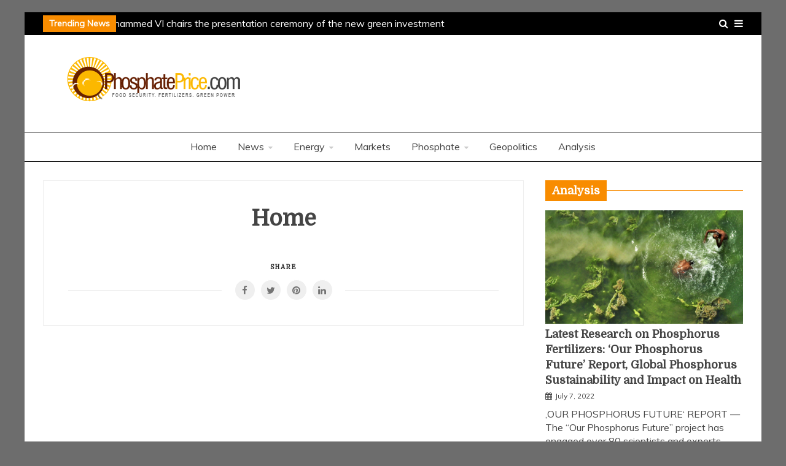

--- FILE ---
content_type: text/html; charset=UTF-8
request_url: https://phosphateprice.com/home-189/
body_size: 10449
content:
<!doctype html>
<html lang="en-US">
<head>
    <meta charset="UTF-8">
    <meta name="viewport" content="width=device-width, initial-scale=1">
    <link rel="profile" href="https://gmpg.org/xfn/11">

    <title>Home &#8211; Phosphate Price</title>
<meta name='robots' content='max-image-preview:large' />
<link rel='dns-prefetch' href='//fonts.googleapis.com' />
<link rel="alternate" type="application/rss+xml" title="Phosphate Price &raquo; Feed" href="https://phosphateprice.com/feed/" />
<link rel="alternate" type="application/rss+xml" title="Phosphate Price &raquo; Comments Feed" href="https://phosphateprice.com/comments/feed/" />
<link rel="alternate" title="oEmbed (JSON)" type="application/json+oembed" href="https://phosphateprice.com/wp-json/oembed/1.0/embed?url=https%3A%2F%2Fphosphateprice.com%2Fhome-189%2F" />
<link rel="alternate" title="oEmbed (XML)" type="text/xml+oembed" href="https://phosphateprice.com/wp-json/oembed/1.0/embed?url=https%3A%2F%2Fphosphateprice.com%2Fhome-189%2F&#038;format=xml" />
<style id='wp-img-auto-sizes-contain-inline-css' type='text/css'>
img:is([sizes=auto i],[sizes^="auto," i]){contain-intrinsic-size:3000px 1500px}
/*# sourceURL=wp-img-auto-sizes-contain-inline-css */
</style>
<style id='wp-emoji-styles-inline-css' type='text/css'>

	img.wp-smiley, img.emoji {
		display: inline !important;
		border: none !important;
		box-shadow: none !important;
		height: 1em !important;
		width: 1em !important;
		margin: 0 0.07em !important;
		vertical-align: -0.1em !important;
		background: none !important;
		padding: 0 !important;
	}
/*# sourceURL=wp-emoji-styles-inline-css */
</style>
<link rel='stylesheet' id='wp-block-library-css' href='https://phosphateprice.com/wp-includes/css/dist/block-library/style.min.css?ver=4ef7fda9418988843bcb5af9c6e2b674' type='text/css' media='all' />
<style id='global-styles-inline-css' type='text/css'>
:root{--wp--preset--aspect-ratio--square: 1;--wp--preset--aspect-ratio--4-3: 4/3;--wp--preset--aspect-ratio--3-4: 3/4;--wp--preset--aspect-ratio--3-2: 3/2;--wp--preset--aspect-ratio--2-3: 2/3;--wp--preset--aspect-ratio--16-9: 16/9;--wp--preset--aspect-ratio--9-16: 9/16;--wp--preset--color--black: #000000;--wp--preset--color--cyan-bluish-gray: #abb8c3;--wp--preset--color--white: #ffffff;--wp--preset--color--pale-pink: #f78da7;--wp--preset--color--vivid-red: #cf2e2e;--wp--preset--color--luminous-vivid-orange: #ff6900;--wp--preset--color--luminous-vivid-amber: #fcb900;--wp--preset--color--light-green-cyan: #7bdcb5;--wp--preset--color--vivid-green-cyan: #00d084;--wp--preset--color--pale-cyan-blue: #8ed1fc;--wp--preset--color--vivid-cyan-blue: #0693e3;--wp--preset--color--vivid-purple: #9b51e0;--wp--preset--gradient--vivid-cyan-blue-to-vivid-purple: linear-gradient(135deg,rgb(6,147,227) 0%,rgb(155,81,224) 100%);--wp--preset--gradient--light-green-cyan-to-vivid-green-cyan: linear-gradient(135deg,rgb(122,220,180) 0%,rgb(0,208,130) 100%);--wp--preset--gradient--luminous-vivid-amber-to-luminous-vivid-orange: linear-gradient(135deg,rgb(252,185,0) 0%,rgb(255,105,0) 100%);--wp--preset--gradient--luminous-vivid-orange-to-vivid-red: linear-gradient(135deg,rgb(255,105,0) 0%,rgb(207,46,46) 100%);--wp--preset--gradient--very-light-gray-to-cyan-bluish-gray: linear-gradient(135deg,rgb(238,238,238) 0%,rgb(169,184,195) 100%);--wp--preset--gradient--cool-to-warm-spectrum: linear-gradient(135deg,rgb(74,234,220) 0%,rgb(151,120,209) 20%,rgb(207,42,186) 40%,rgb(238,44,130) 60%,rgb(251,105,98) 80%,rgb(254,248,76) 100%);--wp--preset--gradient--blush-light-purple: linear-gradient(135deg,rgb(255,206,236) 0%,rgb(152,150,240) 100%);--wp--preset--gradient--blush-bordeaux: linear-gradient(135deg,rgb(254,205,165) 0%,rgb(254,45,45) 50%,rgb(107,0,62) 100%);--wp--preset--gradient--luminous-dusk: linear-gradient(135deg,rgb(255,203,112) 0%,rgb(199,81,192) 50%,rgb(65,88,208) 100%);--wp--preset--gradient--pale-ocean: linear-gradient(135deg,rgb(255,245,203) 0%,rgb(182,227,212) 50%,rgb(51,167,181) 100%);--wp--preset--gradient--electric-grass: linear-gradient(135deg,rgb(202,248,128) 0%,rgb(113,206,126) 100%);--wp--preset--gradient--midnight: linear-gradient(135deg,rgb(2,3,129) 0%,rgb(40,116,252) 100%);--wp--preset--font-size--small: 16px;--wp--preset--font-size--medium: 20px;--wp--preset--font-size--large: 25px;--wp--preset--font-size--x-large: 42px;--wp--preset--font-size--larger: 35px;--wp--preset--spacing--20: 0.44rem;--wp--preset--spacing--30: 0.67rem;--wp--preset--spacing--40: 1rem;--wp--preset--spacing--50: 1.5rem;--wp--preset--spacing--60: 2.25rem;--wp--preset--spacing--70: 3.38rem;--wp--preset--spacing--80: 5.06rem;--wp--preset--shadow--natural: 6px 6px 9px rgba(0, 0, 0, 0.2);--wp--preset--shadow--deep: 12px 12px 50px rgba(0, 0, 0, 0.4);--wp--preset--shadow--sharp: 6px 6px 0px rgba(0, 0, 0, 0.2);--wp--preset--shadow--outlined: 6px 6px 0px -3px rgb(255, 255, 255), 6px 6px rgb(0, 0, 0);--wp--preset--shadow--crisp: 6px 6px 0px rgb(0, 0, 0);}:where(.is-layout-flex){gap: 0.5em;}:where(.is-layout-grid){gap: 0.5em;}body .is-layout-flex{display: flex;}.is-layout-flex{flex-wrap: wrap;align-items: center;}.is-layout-flex > :is(*, div){margin: 0;}body .is-layout-grid{display: grid;}.is-layout-grid > :is(*, div){margin: 0;}:where(.wp-block-columns.is-layout-flex){gap: 2em;}:where(.wp-block-columns.is-layout-grid){gap: 2em;}:where(.wp-block-post-template.is-layout-flex){gap: 1.25em;}:where(.wp-block-post-template.is-layout-grid){gap: 1.25em;}.has-black-color{color: var(--wp--preset--color--black) !important;}.has-cyan-bluish-gray-color{color: var(--wp--preset--color--cyan-bluish-gray) !important;}.has-white-color{color: var(--wp--preset--color--white) !important;}.has-pale-pink-color{color: var(--wp--preset--color--pale-pink) !important;}.has-vivid-red-color{color: var(--wp--preset--color--vivid-red) !important;}.has-luminous-vivid-orange-color{color: var(--wp--preset--color--luminous-vivid-orange) !important;}.has-luminous-vivid-amber-color{color: var(--wp--preset--color--luminous-vivid-amber) !important;}.has-light-green-cyan-color{color: var(--wp--preset--color--light-green-cyan) !important;}.has-vivid-green-cyan-color{color: var(--wp--preset--color--vivid-green-cyan) !important;}.has-pale-cyan-blue-color{color: var(--wp--preset--color--pale-cyan-blue) !important;}.has-vivid-cyan-blue-color{color: var(--wp--preset--color--vivid-cyan-blue) !important;}.has-vivid-purple-color{color: var(--wp--preset--color--vivid-purple) !important;}.has-black-background-color{background-color: var(--wp--preset--color--black) !important;}.has-cyan-bluish-gray-background-color{background-color: var(--wp--preset--color--cyan-bluish-gray) !important;}.has-white-background-color{background-color: var(--wp--preset--color--white) !important;}.has-pale-pink-background-color{background-color: var(--wp--preset--color--pale-pink) !important;}.has-vivid-red-background-color{background-color: var(--wp--preset--color--vivid-red) !important;}.has-luminous-vivid-orange-background-color{background-color: var(--wp--preset--color--luminous-vivid-orange) !important;}.has-luminous-vivid-amber-background-color{background-color: var(--wp--preset--color--luminous-vivid-amber) !important;}.has-light-green-cyan-background-color{background-color: var(--wp--preset--color--light-green-cyan) !important;}.has-vivid-green-cyan-background-color{background-color: var(--wp--preset--color--vivid-green-cyan) !important;}.has-pale-cyan-blue-background-color{background-color: var(--wp--preset--color--pale-cyan-blue) !important;}.has-vivid-cyan-blue-background-color{background-color: var(--wp--preset--color--vivid-cyan-blue) !important;}.has-vivid-purple-background-color{background-color: var(--wp--preset--color--vivid-purple) !important;}.has-black-border-color{border-color: var(--wp--preset--color--black) !important;}.has-cyan-bluish-gray-border-color{border-color: var(--wp--preset--color--cyan-bluish-gray) !important;}.has-white-border-color{border-color: var(--wp--preset--color--white) !important;}.has-pale-pink-border-color{border-color: var(--wp--preset--color--pale-pink) !important;}.has-vivid-red-border-color{border-color: var(--wp--preset--color--vivid-red) !important;}.has-luminous-vivid-orange-border-color{border-color: var(--wp--preset--color--luminous-vivid-orange) !important;}.has-luminous-vivid-amber-border-color{border-color: var(--wp--preset--color--luminous-vivid-amber) !important;}.has-light-green-cyan-border-color{border-color: var(--wp--preset--color--light-green-cyan) !important;}.has-vivid-green-cyan-border-color{border-color: var(--wp--preset--color--vivid-green-cyan) !important;}.has-pale-cyan-blue-border-color{border-color: var(--wp--preset--color--pale-cyan-blue) !important;}.has-vivid-cyan-blue-border-color{border-color: var(--wp--preset--color--vivid-cyan-blue) !important;}.has-vivid-purple-border-color{border-color: var(--wp--preset--color--vivid-purple) !important;}.has-vivid-cyan-blue-to-vivid-purple-gradient-background{background: var(--wp--preset--gradient--vivid-cyan-blue-to-vivid-purple) !important;}.has-light-green-cyan-to-vivid-green-cyan-gradient-background{background: var(--wp--preset--gradient--light-green-cyan-to-vivid-green-cyan) !important;}.has-luminous-vivid-amber-to-luminous-vivid-orange-gradient-background{background: var(--wp--preset--gradient--luminous-vivid-amber-to-luminous-vivid-orange) !important;}.has-luminous-vivid-orange-to-vivid-red-gradient-background{background: var(--wp--preset--gradient--luminous-vivid-orange-to-vivid-red) !important;}.has-very-light-gray-to-cyan-bluish-gray-gradient-background{background: var(--wp--preset--gradient--very-light-gray-to-cyan-bluish-gray) !important;}.has-cool-to-warm-spectrum-gradient-background{background: var(--wp--preset--gradient--cool-to-warm-spectrum) !important;}.has-blush-light-purple-gradient-background{background: var(--wp--preset--gradient--blush-light-purple) !important;}.has-blush-bordeaux-gradient-background{background: var(--wp--preset--gradient--blush-bordeaux) !important;}.has-luminous-dusk-gradient-background{background: var(--wp--preset--gradient--luminous-dusk) !important;}.has-pale-ocean-gradient-background{background: var(--wp--preset--gradient--pale-ocean) !important;}.has-electric-grass-gradient-background{background: var(--wp--preset--gradient--electric-grass) !important;}.has-midnight-gradient-background{background: var(--wp--preset--gradient--midnight) !important;}.has-small-font-size{font-size: var(--wp--preset--font-size--small) !important;}.has-medium-font-size{font-size: var(--wp--preset--font-size--medium) !important;}.has-large-font-size{font-size: var(--wp--preset--font-size--large) !important;}.has-x-large-font-size{font-size: var(--wp--preset--font-size--x-large) !important;}
/*# sourceURL=global-styles-inline-css */
</style>

<style id='classic-theme-styles-inline-css' type='text/css'>
/*! This file is auto-generated */
.wp-block-button__link{color:#fff;background-color:#32373c;border-radius:9999px;box-shadow:none;text-decoration:none;padding:calc(.667em + 2px) calc(1.333em + 2px);font-size:1.125em}.wp-block-file__button{background:#32373c;color:#fff;text-decoration:none}
/*# sourceURL=/wp-includes/css/classic-themes.min.css */
</style>
<link rel='stylesheet' id='contact-form-7-css' href='https://phosphateprice.com/wp-content/plugins/contact-form-7/includes/css/styles.css?ver=6.1.4' type='text/css' media='all' />
<link rel='stylesheet' id='Muli:400,300italic,300-css' href='//fonts.googleapis.com/css?family=Muli%3A400%2C300italic%2C300&#038;ver=4ef7fda9418988843bcb5af9c6e2b674' type='text/css' media='all' />
<link rel='stylesheet' id='Domine-css' href='//fonts.googleapis.com/css?family=Domine&#038;ver=4ef7fda9418988843bcb5af9c6e2b674' type='text/css' media='all' />
<link rel='stylesheet' id='font-awesome-css' href='https://phosphateprice.com/wp-content/themes/grip/candidthemes/assets/framework/Font-Awesome/css/font-awesome.min.css?ver=4.7.0' type='text/css' media='all' />
<link rel='stylesheet' id='slick-css-css' href='https://phosphateprice.com/wp-content/themes/grip/candidthemes/assets/framework/slick/slick.css?ver=4ef7fda9418988843bcb5af9c6e2b674' type='text/css' media='all' />
<link rel='stylesheet' id='slick-theme-css-css' href='https://phosphateprice.com/wp-content/themes/grip/candidthemes/assets/framework/slick/slick-theme.css?ver=4ef7fda9418988843bcb5af9c6e2b674' type='text/css' media='all' />
<link rel='stylesheet' id='grip-style-css' href='https://phosphateprice.com/wp-content/themes/grip/style.css?ver=4ef7fda9418988843bcb5af9c6e2b674' type='text/css' media='all' />
<style id='grip-style-inline-css' type='text/css'>
.site-title, .site-title a { color: #blank; }h1, h2, h3, h4, h5, h6, 
                                .header-text, .site-title, 
                                .entry-content a.read-more-text, 
                                .ct-title-head { font-family: Domine; }body { font-family: Muli; }body { font-size: 16px; }.entry-content a, .entry-title a:hover, .related-title a:hover, .posts-navigation .nav-previous a:hover, .post-navigation .nav-previous a:hover, .posts-navigation .nav-next a:hover, .post-navigation .nav-next a:hover, #comments .comment-content a:hover, #comments .comment-author a:hover, .main-navigation ul li a:hover, .main-navigation ul li.current-menu-item > a, .offcanvas-menu nav ul.top-menu li a:hover, .offcanvas-menu nav ul.top-menu li.current-menu-item > a, .post-share a:hover, .error-404-title, #grip-breadcrumbs a:hover, .entry-content a.read-more-text:hover, a:hover, a:visited:hover { color : #f88c00; }.trending-title, .search-form input[type=submit], input[type="submit"], ::selection, #toTop, .breadcrumbs span.breadcrumb, article.sticky .grip-content-container, .candid-pagination .page-numbers.current, .candid-pagination .page-numbers:hover, .ct-title-head, .widget-title:before, .widget ul.ct-nav-tabs:before, .widget ul.ct-nav-tabs li.ct-title-head:hover, .widget ul.ct-nav-tabs li.ct-title-head.ui-tabs-active { background : #f88c00; }blockquote, .search-form input[type="submit"], input[type="submit"], .candid-pagination .page-numbers { border-color : #f88c00; }
/*# sourceURL=grip-style-inline-css */
</style>
<link rel='stylesheet' id='wp-pagenavi-css' href='https://phosphateprice.com/wp-content/plugins/wp-pagenavi/pagenavi-css.css?ver=2.70' type='text/css' media='all' />
<script type="text/javascript" src="https://phosphateprice.com/wp-includes/js/jquery/jquery.min.js?ver=3.7.1" id="jquery-core-js"></script>
<script type="text/javascript" src="https://phosphateprice.com/wp-includes/js/jquery/jquery-migrate.min.js?ver=3.4.1" id="jquery-migrate-js"></script>
<link rel="https://api.w.org/" href="https://phosphateprice.com/wp-json/" /><link rel="alternate" title="JSON" type="application/json" href="https://phosphateprice.com/wp-json/wp/v2/pages/4230" /><link rel="EditURI" type="application/rsd+xml" title="RSD" href="https://phosphateprice.com/xmlrpc.php?rsd" />

<link rel="canonical" href="https://phosphateprice.com/home-189/" />
<link rel='shortlink' href='https://phosphateprice.com/?p=4230' />

		<!-- GA Google Analytics @ https://m0n.co/ga -->
		<script async src="https://www.googletagmanager.com/gtag/js?id=UA-58591416-1"></script>
		<script>
			window.dataLayer = window.dataLayer || [];
			function gtag(){dataLayer.push(arguments);}
			gtag('js', new Date());
			gtag('config', 'UA-58591416-1');
		</script>

			<style type="text/css">
					.site-title,
			.site-description {
				position: absolute;
				clip: rect(1px, 1px, 1px, 1px);
                display: none;
			}
        			.site-title a, .site-title{
				color: #blank;
                display: block;
			}
		</style>
		<style type="text/css" id="custom-background-css">
body.custom-background { background-color: #6d6d6d; }
</style>
	<link rel="icon" href="https://phosphateprice.com/wp-content/uploads/2014/04/cropped-logo3_pp-3-32x32.png" sizes="32x32" />
<link rel="icon" href="https://phosphateprice.com/wp-content/uploads/2014/04/cropped-logo3_pp-3-192x192.png" sizes="192x192" />
<link rel="apple-touch-icon" href="https://phosphateprice.com/wp-content/uploads/2014/04/cropped-logo3_pp-3-180x180.png" />
<meta name="msapplication-TileImage" content="https://phosphateprice.com/wp-content/uploads/2014/04/cropped-logo3_pp-3-270x270.png" />
</head>
<body data-rsssl=1 class="wp-singular page-template page-template-template-home page-template-template-home-php page page-id-4230 custom-background wp-custom-logo wp-embed-responsive wp-theme-grip ct-bg ct-boxed ct-sticky-sidebar right-sidebar" itemtype="https://schema.org/WebPage" itemscope>
<div id="page" class="site">
            <a class="skip-link screen-reader-text" href="#content">Skip to content</a>
                    <!-- Preloader -->
            <div id="preloader">
                <div class="spinner"></div>
            </div>
                    <header id="masthead" class="site-header" itemtype="https://schema.org/WPHeader" itemscope>
                <div class="overlay"></div>
                <div class="top-bar">
        <div class="container-inner clearfix">

                    <div class="top-left-col trending-wrapper">
                                        <strong class="trending-title">
                            Trending News                        </strong>
                                        <div class="trending-content trending-left">
                                                    <a href="https://phosphateprice.com/his-majesty-king-mohammed-vi-chairs-the-presentation-ceremony-of-the-new-green-investment-program-of-the-ocp-group-2023-2027-and-the-signing-of-the-relevant-protocol-agreement-between-the-government/"
                               title="His Majesty King Mohammed VI chairs the presentation ceremony of the new green investment program of the OCP Group (2023-2027)"> His Majesty King Mohammed VI chairs the presentation ceremony of the new green investment program of the OCP Group (2023-2027) </a>
                                                    <a href="https://phosphateprice.com/fertilizer-industry-news-emmerson-phospholutions-and-verdesian-life-sciences/"
                               title="Fertilizer Industry News: Emmerson, Phospholutions and Verdesian Life Sciences"> Fertilizer Industry News: Emmerson, Phospholutions and Verdesian Life Sciences </a>
                                                    <a href="https://phosphateprice.com/geopolitics-of-energy-europes-strives-for-coordinated-response-to-putins-gas-blackmail/"
                               title="Geopolitics of Energy: Europe’s Strives for Coordinated Response to Putin’s ‚Gas Blackmail‘"> Geopolitics of Energy: Europe’s Strives for Coordinated Response to Putin’s ‚Gas Blackmail‘ </a>
                                                    <a href="https://phosphateprice.com/potash-industry-news-ks-highfield-resources-kore-potash-western-resources/"
                               title="Potash Industry News: K+S, Highfield Resources, Kore Potash &#038; Western Resources"> Potash Industry News: K+S, Highfield Resources, Kore Potash &#038; Western Resources </a>
                                                    <a href="https://phosphateprice.com/latest-research-on-phosphorus-fertilizers-our-phosphorus-future-report-global-phosphorus-sustainability-and-impact-on-health/"
                               title="Latest Research on Phosphorus Fertilizers: &#8216;Our Phosphorus Future&#8217; Report, Global Phosphorus Sustainability and Impact on Health"> Latest Research on Phosphorus Fertilizers: &#8216;Our Phosphorus Future&#8217; Report, Global Phosphorus Sustainability and Impact on Health </a>
                        
                    </div>
                            </div> <!-- .top-right-col -->
                <div class="top-right-col clearfix">
                    <a class="top-menu-icon" href="#">
                    <i class="fa fa-bars" aria-hidden="true"></i>
                </a>


            <div class="offcanvas-menu">

                <nav>
                    <ul id="secondary-menu" class="top-menu"><li id="menu-item-220" class="menu-item menu-item-type-post_type menu-item-object-page menu-item-220"><a href="https://phosphateprice.com/contact/">Contact</a></li>
<li id="menu-item-269" class="menu-item menu-item-type-post_type menu-item-object-page menu-item-269"><a href="https://phosphateprice.com/about-us/">About Us</a></li>
<li id="menu-item-788" class="menu-item menu-item-type-post_type menu-item-object-page menu-item-788"><a href="https://phosphateprice.com/authors-list/">Authors list</a></li>
</ul>                </nav>
                <a href="#" class="close"></a>

            </div>

                    <a class="search-icon-box" href="#"><i class="fa fa-search"></i></a>
            <div class="top-bar-search">
                <form role="search" method="get" class="search-form" action="https://phosphateprice.com/">
				<label>
					<span class="screen-reader-text">Search for:</span>
					<input type="search" class="search-field" placeholder="Search &hellip;" value="" name="s" />
				</label>
				<input type="submit" class="search-submit" value="Search" />
			</form>                <button type="button" class="close"></button>
            </div>

                </div> <!-- .top-right-col -->
                </div> <!-- .container-inner -->
        </div> <!-- .top-bar -->

                                <div class="logo-wrapper-block">
                                    <div class="container-inner clearfix logo-wrapper-container">
                    <div class="logo-wrapper float-left">
                        <div class="site-branding">

                            <div class="grip-logo-container">
                                <a href="https://phosphateprice.com/" class="custom-logo-link" rel="home"><img width="303" height="90" src="https://phosphateprice.com/wp-content/uploads/2014/04/cropped-logo3_pp-2.png" class="custom-logo" alt="Phosphate Price" decoding="async" srcset="https://phosphateprice.com/wp-content/uploads/2014/04/cropped-logo3_pp-2.png 303w, https://phosphateprice.com/wp-content/uploads/2014/04/cropped-logo3_pp-2-300x89.png 300w" sizes="(max-width: 303px) 100vw, 303px" /></a>                                        <p class="site-title"><a href="https://phosphateprice.com/"
                                         rel="home">Phosphate Price</a></p>
                                                                                 <p class="site-description">green power, food security revolution</p>
                                                                        </div> <!-- grip-logo-container -->
                            </div><!-- .site-branding -->
                        </div> <!-- .logo-wrapper -->
                            </div> <!-- .container-inner -->
</div> <!-- .logo-wrapper-block -->
            <div class="grip-menu-container">
                <div class="container-inner clearfix">
                    <nav id="site-navigation" class="main-navigation" itemtype="https://schema.org/SiteNavigationElement" itemscope>
                        <div class="navbar-header clearfix">
                            <button class="menu-toggle" aria-controls="primary-menu"
                                    aria-expanded="false"><i class="fa fa-bars" aria-hidden="true"></i></button>
                        </div>
                        <ul id="primary-menu" class="nav navbar-nav"><li id="menu-item-38" class="menu-item menu-item-type-custom menu-item-object-custom menu-item-home menu-item-38"><a href="https://phosphateprice.com/">Home</a></li>
<li id="menu-item-255" class="menu-item menu-item-type-taxonomy menu-item-object-category menu-item-has-children menu-item-255"><a href="https://phosphateprice.com/category/news/">News</a>
<ul class="sub-menu">
	<li id="menu-item-256" class="menu-item menu-item-type-taxonomy menu-item-object-category menu-item-256"><a href="https://phosphateprice.com/category/news/africa/">Africa</a></li>
	<li id="menu-item-257" class="menu-item menu-item-type-taxonomy menu-item-object-category menu-item-257"><a href="https://phosphateprice.com/category/news/asia/">Asia</a></li>
	<li id="menu-item-258" class="menu-item menu-item-type-taxonomy menu-item-object-category menu-item-258"><a href="https://phosphateprice.com/category/news/europe/">Europe</a></li>
	<li id="menu-item-259" class="menu-item menu-item-type-taxonomy menu-item-object-category menu-item-259"><a href="https://phosphateprice.com/category/news/mena/">Mena</a></li>
	<li id="menu-item-260" class="menu-item menu-item-type-taxonomy menu-item-object-category menu-item-260"><a href="https://phosphateprice.com/category/news/north-america/">North America</a></li>
	<li id="menu-item-262" class="menu-item menu-item-type-taxonomy menu-item-object-category menu-item-262"><a href="https://phosphateprice.com/category/news/south-america/">South America</a></li>
	<li id="menu-item-261" class="menu-item menu-item-type-taxonomy menu-item-object-category menu-item-261"><a href="https://phosphateprice.com/category/news/pacific/">Pacific</a></li>
</ul>
</li>
<li id="menu-item-247" class="menu-item menu-item-type-taxonomy menu-item-object-category menu-item-has-children menu-item-247"><a href="https://phosphateprice.com/category/energy/">Energy</a>
<ul class="sub-menu">
	<li id="menu-item-248" class="menu-item menu-item-type-taxonomy menu-item-object-category menu-item-248"><a href="https://phosphateprice.com/category/energy/gas/">Gas</a></li>
	<li id="menu-item-249" class="menu-item menu-item-type-taxonomy menu-item-object-category menu-item-249"><a href="https://phosphateprice.com/category/energy/nuclear/">Nuclear</a></li>
	<li id="menu-item-250" class="menu-item menu-item-type-taxonomy menu-item-object-category menu-item-250"><a href="https://phosphateprice.com/category/energy/oil/">Oil</a></li>
	<li id="menu-item-251" class="menu-item menu-item-type-taxonomy menu-item-object-category menu-item-251"><a href="https://phosphateprice.com/category/energy/renewable/">Renewable</a></li>
	<li id="menu-item-252" class="menu-item menu-item-type-taxonomy menu-item-object-category menu-item-252"><a href="https://phosphateprice.com/category/energy/solar/">Solar</a></li>
</ul>
</li>
<li id="menu-item-254" class="menu-item menu-item-type-taxonomy menu-item-object-category menu-item-254"><a href="https://phosphateprice.com/category/markets/">Markets</a></li>
<li id="menu-item-263" class="menu-item menu-item-type-taxonomy menu-item-object-category menu-item-has-children menu-item-263"><a href="https://phosphateprice.com/category/phosphate/">Phosphate</a>
<ul class="sub-menu">
	<li id="menu-item-264" class="menu-item menu-item-type-taxonomy menu-item-object-category menu-item-264"><a href="https://phosphateprice.com/category/phosphate/fertilizers/">Fertilizers</a></li>
	<li id="menu-item-265" class="menu-item menu-item-type-taxonomy menu-item-object-category menu-item-265"><a href="https://phosphateprice.com/category/phosphate/phosphate-rock/">Phosphate Rock</a></li>
	<li id="menu-item-266" class="menu-item menu-item-type-taxonomy menu-item-object-category menu-item-266"><a href="https://phosphateprice.com/category/phosphate/purified-acids/">Purified Acids</a></li>
	<li id="menu-item-5057" class="menu-item menu-item-type-taxonomy menu-item-object-category menu-item-5057"><a href="https://phosphateprice.com/category/phosphate/mineral-resources/">Mineral Resources</a></li>
</ul>
</li>
<li id="menu-item-253" class="menu-item menu-item-type-taxonomy menu-item-object-category menu-item-253"><a href="https://phosphateprice.com/category/geopolitics/">Geopolitics</a></li>
<li id="menu-item-246" class="menu-item menu-item-type-taxonomy menu-item-object-category menu-item-246"><a href="https://phosphateprice.com/category/analysis/">Analysis</a></li>
</ul>                    </nav><!-- #site-navigation -->
                </div> <!-- .container-inner -->
            </div> <!-- grip-menu-container -->
                </header><!-- #masthead -->
                
    <div id="content" class="site-content">
                <div class="container-inner clearfix">
	<div id="primary" class="content-area">
		<main id="main" class="site-main">

		
<article id="post-4230" class="post-4230 page type-page status-publish hentry" itemtype="https://schema.org/CreativeWork" itemscope>
        <div class="grip-content-container grip-no-thumbnail">
                <div class="grip-content-area">
            <header class="entry-header">
                <h1 class="entry-title" itemprop="headline">Home</h1>            </header><!-- .entry-header -->

            <div class="entry-content">
                            </div><!-- .entry-content -->

                                <div class="meta_bottom">
            <div class="text_share header-text">Share</div>
            <div class="post-share">
                <a target="_blank" href="https://www.facebook.com/sharer/sharer.php?u=https://phosphateprice.com/home-189/"><i class="fa fa-facebook"></i></a>
                <a target="_blank" href="http://twitter.com/share?text=Home&#038;url=https://phosphateprice.com/home-189/"><i class="fa fa-twitter"></i></a>
                <a target="_blank" href="http://pinterest.com/pin/create/button/?url=https://phosphateprice.com/home-189/&#038;media=&#038;description=Home"><i class="fa fa-pinterest"></i></a>
                <a target="_blank" href="http://www.linkedin.com/shareArticle?mini=true&#038;title=Home&#038;url=https://phosphateprice.com/home-189/"><i class="fa fa-linkedin"></i></a>
            </div>
        </div>
                </div> <!-- .grip-content-area -->
    </div> <!-- .grip-content-container -->
</article><!-- #post-4230 -->

		</main><!-- #main -->
	</div><!-- #primary -->


<aside id="secondary" class="widget-area" itemtype="https://schema.org/WPSideBar" itemscope>
    <div class="ct-sidebar-wrapper">
	<div class="sidebar-widget-container"><section id="grip-grid-post-2" class="widget grip-grid-post">                <div class="title-wrapper cat-37">
                    <h2 class="widget-title"><span class="ct-title-head ct-rotate">                        <a href="https://phosphateprice.com/category/analysis/"> Analysis </a>
                        </span></h2>                </div>
                                <div class="ct-grid-post clearfix">
                                                <div class="ct-three-cols">
                                <section class="ct-grid-post-list">
                                                                            <div class="post-thumb">
                                            <a href="https://phosphateprice.com/latest-research-on-phosphorus-fertilizers-our-phosphorus-future-report-global-phosphorus-sustainability-and-impact-on-health/">
                                                <img width="783" height="450" src="https://phosphateprice.com/wp-content/uploads/2022/07/Our-Phosphorus-Future-783x450.png" class="attachment-grip-carousel-img size-grip-carousel-img wp-post-image" alt="" decoding="async" loading="lazy" />                                            </a>
                                        </div>
                                                                            <div class="post-content">
                                        <h3 class="post-title">
                                            <a href="https://phosphateprice.com/latest-research-on-phosphorus-fertilizers-our-phosphorus-future-report-global-phosphorus-sustainability-and-impact-on-health/">Latest Research on Phosphorus Fertilizers: &#8216;Our Phosphorus Future&#8217; Report, Global Phosphorus Sustainability and Impact on Health</a>
                                        </h3>
                                        <div class="post-meta">
                                            <span class="posted-on"><i class="fa fa-calendar"></i><a href="https://phosphateprice.com/latest-research-on-phosphorus-fertilizers-our-phosphorus-future-report-global-phosphorus-sustainability-and-impact-on-health/" rel="bookmark"><time class="entry-date published" datetime="2022-07-07T11:01:55+00:00" itemprop="datePublished">July 7, 2022</time><time class="updated" datetime="2022-07-07T11:05:53+00:00" itemprop="dateModified">July 7, 2022</time></a></span>                                        </div>
                                        <div class="post-excerpt">
                                            <p>‚OUR PHOSPHORUS FUTURE‘ REPORT — The “Our Phosphorus Future” project has engaged over 80 scientists and experts worldwide to develop a global report on phosphorus</p>
                                        </div>
                                    </div><!-- Post content end -->
                                </section>

                            </div>
                                                    <div class="ct-three-cols">
                                <section class="ct-grid-post-list">
                                                                            <div class="post-thumb">
                                            <a href="https://phosphateprice.com/latest-research-on-phosphorus-fertilizer-higher-p-fertilizer-to-achieve-sdg-sewage-nutrient-recycling-and-mineral-fertilizer-use/">
                                                <img width="783" height="450" src="https://phosphateprice.com/wp-content/uploads/2021/02/potash-fertilizer-783x450.jpg" class="attachment-grip-carousel-img size-grip-carousel-img wp-post-image" alt="" decoding="async" loading="lazy" srcset="https://phosphateprice.com/wp-content/uploads/2021/02/potash-fertilizer-783x450.jpg 783w, https://phosphateprice.com/wp-content/uploads/2021/02/potash-fertilizer-1000x574.jpg 1000w" sizes="auto, (max-width: 783px) 100vw, 783px" />                                            </a>
                                        </div>
                                                                            <div class="post-content">
                                        <h3 class="post-title">
                                            <a href="https://phosphateprice.com/latest-research-on-phosphorus-fertilizer-higher-p-fertilizer-to-achieve-sdg-sewage-nutrient-recycling-and-mineral-fertilizer-use/">Latest Research on Phosphorus Fertilizer: Higher P Fertilizer to Achieve SDG, Sewage Nutrient Recycling and Mineral Fertilizer Use</a>
                                        </h3>
                                        <div class="post-meta">
                                            <span class="posted-on"><i class="fa fa-calendar"></i><a href="https://phosphateprice.com/latest-research-on-phosphorus-fertilizer-higher-p-fertilizer-to-achieve-sdg-sewage-nutrient-recycling-and-mineral-fertilizer-use/" rel="bookmark"><time class="entry-date published updated" datetime="2022-05-20T10:32:06+00:00">May 20, 2022</time></a></span>                                        </div>
                                        <div class="post-excerpt">
                                            <p>HIGHER P FERTILIZER NEEDED TO ACHIEVE SUSTAINABLE DEVELOPMENT GOALS —- Modeling suggests that a 22-30 % increase in phosphorus (P) input is needed to achieve</p>
                                        </div>
                                    </div><!-- Post content end -->
                                </section>

                            </div>
                                                    <div class="ct-three-cols">
                                <section class="ct-grid-post-list">
                                                                            <div class="post-thumb">
                                            <a href="https://phosphateprice.com/sustainable-food-new-study-shows-potential-to-cut-reliance-on-non-renewable-fertilizers-in-agriculture/">
                                                <img width="600" height="400" src="https://phosphateprice.com/wp-content/uploads/2014/04/phosphate-zigzag.jpg" class="attachment-grip-carousel-img size-grip-carousel-img wp-post-image" alt="" decoding="async" loading="lazy" srcset="https://phosphateprice.com/wp-content/uploads/2014/04/phosphate-zigzag.jpg 600w, https://phosphateprice.com/wp-content/uploads/2014/04/phosphate-zigzag-300x200.jpg 300w" sizes="auto, (max-width: 600px) 100vw, 600px" />                                            </a>
                                        </div>
                                                                            <div class="post-content">
                                        <h3 class="post-title">
                                            <a href="https://phosphateprice.com/sustainable-food-new-study-shows-potential-to-cut-reliance-on-non-renewable-fertilizers-in-agriculture/">Sustainable Food: New Study Shows Potential to Cut Reliance on Non-Renewable Fertilizers in Agriculture</a>
                                        </h3>
                                        <div class="post-meta">
                                            <span class="posted-on"><i class="fa fa-calendar"></i><a href="https://phosphateprice.com/sustainable-food-new-study-shows-potential-to-cut-reliance-on-non-renewable-fertilizers-in-agriculture/" rel="bookmark"><time class="entry-date published updated" datetime="2022-04-27T11:51:16+00:00">April 27, 2022</time></a></span>                                        </div>
                                        <div class="post-excerpt">
                                            <p>An enzyme that can help release phosphorus from its organic forms has been identified in a study conducted by experts at the University of Sheffield&#8217;s</p>
                                        </div>
                                    </div><!-- Post content end -->
                                </section>

                            </div>
                                                    <div class="ct-three-cols">
                                <section class="ct-grid-post-list">
                                                                            <div class="post-thumb">
                                            <a href="https://phosphateprice.com/phosphate-industry-news-keras-resources-minbos-resources-and-no-fertilizer-shortage-in-india/">
                                                <img width="600" height="400" src="https://phosphateprice.com/wp-content/uploads/2014/04/phosphate-zigzag.jpg" class="attachment-grip-carousel-img size-grip-carousel-img wp-post-image" alt="" decoding="async" loading="lazy" srcset="https://phosphateprice.com/wp-content/uploads/2014/04/phosphate-zigzag.jpg 600w, https://phosphateprice.com/wp-content/uploads/2014/04/phosphate-zigzag-300x200.jpg 300w" sizes="auto, (max-width: 600px) 100vw, 600px" />                                            </a>
                                        </div>
                                                                            <div class="post-content">
                                        <h3 class="post-title">
                                            <a href="https://phosphateprice.com/phosphate-industry-news-keras-resources-minbos-resources-and-no-fertilizer-shortage-in-india/">Phosphate Industry News: Keras Resources, Minbos Resources and No Fertilizer Shortage in India</a>
                                        </h3>
                                        <div class="post-meta">
                                            <span class="posted-on"><i class="fa fa-calendar"></i><a href="https://phosphateprice.com/phosphate-industry-news-keras-resources-minbos-resources-and-no-fertilizer-shortage-in-india/" rel="bookmark"><time class="entry-date published updated" datetime="2022-04-21T11:53:42+00:00">April 21, 2022</time></a></span>                                        </div>
                                        <div class="post-excerpt">
                                            <p>KERAS RESOURCES, a UK-based mining company principally engaged in the gold mining and exploration, has announced that it now owns 100% of Falcon Isle Resources</p>
                                        </div>
                                    </div><!-- Post content end -->
                                </section>

                            </div>
                                                    <div class="ct-three-cols">
                                <section class="ct-grid-post-list">
                                                                            <div class="post-thumb">
                                            <a href="https://phosphateprice.com/mena-oil-gas-in-the-energy-crisis-a-thorn-bed-for-brussels-and-washington/">
                                                <img width="675" height="450" src="https://phosphateprice.com/wp-content/uploads/2014/04/australia-gas.jpg" class="attachment-grip-carousel-img size-grip-carousel-img wp-post-image" alt="" decoding="async" loading="lazy" srcset="https://phosphateprice.com/wp-content/uploads/2014/04/australia-gas.jpg 940w, https://phosphateprice.com/wp-content/uploads/2014/04/australia-gas-300x200.jpg 300w, https://phosphateprice.com/wp-content/uploads/2014/04/australia-gas-465x310.jpg 465w" sizes="auto, (max-width: 675px) 100vw, 675px" />                                            </a>
                                        </div>
                                                                            <div class="post-content">
                                        <h3 class="post-title">
                                            <a href="https://phosphateprice.com/mena-oil-gas-in-the-energy-crisis-a-thorn-bed-for-brussels-and-washington/">MENA Oil &#038; Gas in the Energy Crisis: A Thorn Bed for Brussels and Washington?</a>
                                        </h3>
                                        <div class="post-meta">
                                            <span class="posted-on"><i class="fa fa-calendar"></i><a href="https://phosphateprice.com/mena-oil-gas-in-the-energy-crisis-a-thorn-bed-for-brussels-and-washington/" rel="bookmark"><time class="entry-date published" datetime="2022-04-20T06:40:42+00:00" itemprop="datePublished">April 20, 2022</time><time class="updated" datetime="2022-04-18T11:46:27+00:00" itemprop="dateModified">April 18, 2022</time></a></span>                                        </div>
                                        <div class="post-excerpt">
                                            <p>What are the challenges the United States is facing to shore up ties with unsatisfied allies in the Middle East and North Africa (MENA) region</p>
                                        </div>
                                    </div><!-- Post content end -->
                                </section>

                            </div>
                                        </div>
            </section></div>     </div>
</aside><!-- #secondary -->
</div> <!-- .container-inner -->
</div><!-- #content -->
        <footer id="colophon" class="site-footer">
        
            <div class="top-footer">
                <div class="container-inner clearfix">
                                                <div class="ct-col-1">
                                <section id="text-3" class="widget widget_text">			<div class="textwidget"><div><a href="http://www.infomine.com/investment/metal-prices/potash/6-month/"><img border="0" src="https://charts.infomine.com?279" alt="6 Month Potash Prices - Potash Price Chart" width="250" height="250" /></a></div>
<div><a href="http://www.infomine.com/investment/metal-prices/phosphate-rock/1-year/"><img border="0" src="https://charts.infomine.com?403" alt="1 Year Phosphate Rock Prices - Phosphate Rock Price Chart" width="180" height="150" /></a></div>
<div><a href="http://www.infomine.com/investment/metal-prices/potash/5-year/"><img border="0" src="https://charts.infomine.com?314" alt="5 Year Potash Prices - Potash Price Chart" width="250" height="250" /></a></div></div>
		</section>                            </div>
                                            </div> <!-- .container-inner -->
            </div> <!-- .top-footer -->
            
        <div class="site-info" itemtype="https://schema.org/WPFooter" itemscope>
            <div class="container-inner">
                                    <span class="copy-right-text">All Right Reserved 2020.</span><br>
                                    <a href="https://wordpress.org/" target="_blank">
                    Proudly powered by WordPress                </a>
                <span class="sep"> | </span>
                Theme: Grip by <a href="https://www.candidthemes.com/" target="_blank">Candid Themes</a>.            </div> <!-- .container-inner -->
        </div><!-- .site-info -->
                </footer><!-- #colophon -->
        
            <a id="toTop" class="go-to-top" href="#" title="Go to Top">
                <i class="fa fa-angle-double-up"></i>
            </a>
        
</div><!-- #page -->

<script type="speculationrules">
{"prefetch":[{"source":"document","where":{"and":[{"href_matches":"/*"},{"not":{"href_matches":["/wp-*.php","/wp-admin/*","/wp-content/uploads/*","/wp-content/*","/wp-content/plugins/*","/wp-content/themes/grip/*","/*\\?(.+)"]}},{"not":{"selector_matches":"a[rel~=\"nofollow\"]"}},{"not":{"selector_matches":".no-prefetch, .no-prefetch a"}}]},"eagerness":"conservative"}]}
</script>
<script type="text/javascript" src="https://phosphateprice.com/wp-includes/js/dist/hooks.min.js?ver=dd5603f07f9220ed27f1" id="wp-hooks-js"></script>
<script type="text/javascript" src="https://phosphateprice.com/wp-includes/js/dist/i18n.min.js?ver=c26c3dc7bed366793375" id="wp-i18n-js"></script>
<script type="text/javascript" id="wp-i18n-js-after">
/* <![CDATA[ */
wp.i18n.setLocaleData( { 'text direction\u0004ltr': [ 'ltr' ] } );
//# sourceURL=wp-i18n-js-after
/* ]]> */
</script>
<script type="text/javascript" src="https://phosphateprice.com/wp-content/plugins/contact-form-7/includes/swv/js/index.js?ver=6.1.4" id="swv-js"></script>
<script type="text/javascript" id="contact-form-7-js-before">
/* <![CDATA[ */
var wpcf7 = {
    "api": {
        "root": "https:\/\/phosphateprice.com\/wp-json\/",
        "namespace": "contact-form-7\/v1"
    }
};
//# sourceURL=contact-form-7-js-before
/* ]]> */
</script>
<script type="text/javascript" src="https://phosphateprice.com/wp-content/plugins/contact-form-7/includes/js/index.js?ver=6.1.4" id="contact-form-7-js"></script>
<script type="text/javascript" src="https://phosphateprice.com/wp-content/themes/grip/candidthemes/assets/framework/slick/slick.min.js?ver=20151217" id="slick-js"></script>
<script type="text/javascript" src="https://phosphateprice.com/wp-includes/js/jquery/ui/core.min.js?ver=1.13.3" id="jquery-ui-core-js"></script>
<script type="text/javascript" src="https://phosphateprice.com/wp-includes/js/jquery/ui/tabs.min.js?ver=1.13.3" id="jquery-ui-tabs-js"></script>
<script type="text/javascript" src="https://phosphateprice.com/wp-content/themes/grip/js/navigation.js?ver=20151215" id="grip-navigation-js"></script>
<script type="text/javascript" src="https://phosphateprice.com/wp-content/themes/grip/candidthemes/assets/framework/marquee/jquery.marquee.js?ver=20151215" id="marquee-js"></script>
<script type="text/javascript" src="https://phosphateprice.com/wp-content/themes/grip/js/skip-link-focus-fix.js?ver=20151215" id="grip-skip-link-focus-fix-js"></script>
<script type="text/javascript" src="https://phosphateprice.com/wp-content/themes/grip/candidthemes/assets/js/theia-sticky-sidebar.js?ver=20151215" id="theia-sticky-sidebar-js"></script>
<script type="text/javascript" src="https://phosphateprice.com/wp-content/themes/grip/candidthemes/assets/js/grip-custom.js?ver=20151215" id="grip-custom-js"></script>
<script id="wp-emoji-settings" type="application/json">
{"baseUrl":"https://s.w.org/images/core/emoji/17.0.2/72x72/","ext":".png","svgUrl":"https://s.w.org/images/core/emoji/17.0.2/svg/","svgExt":".svg","source":{"concatemoji":"https://phosphateprice.com/wp-includes/js/wp-emoji-release.min.js?ver=4ef7fda9418988843bcb5af9c6e2b674"}}
</script>
<script type="module">
/* <![CDATA[ */
/*! This file is auto-generated */
const a=JSON.parse(document.getElementById("wp-emoji-settings").textContent),o=(window._wpemojiSettings=a,"wpEmojiSettingsSupports"),s=["flag","emoji"];function i(e){try{var t={supportTests:e,timestamp:(new Date).valueOf()};sessionStorage.setItem(o,JSON.stringify(t))}catch(e){}}function c(e,t,n){e.clearRect(0,0,e.canvas.width,e.canvas.height),e.fillText(t,0,0);t=new Uint32Array(e.getImageData(0,0,e.canvas.width,e.canvas.height).data);e.clearRect(0,0,e.canvas.width,e.canvas.height),e.fillText(n,0,0);const a=new Uint32Array(e.getImageData(0,0,e.canvas.width,e.canvas.height).data);return t.every((e,t)=>e===a[t])}function p(e,t){e.clearRect(0,0,e.canvas.width,e.canvas.height),e.fillText(t,0,0);var n=e.getImageData(16,16,1,1);for(let e=0;e<n.data.length;e++)if(0!==n.data[e])return!1;return!0}function u(e,t,n,a){switch(t){case"flag":return n(e,"\ud83c\udff3\ufe0f\u200d\u26a7\ufe0f","\ud83c\udff3\ufe0f\u200b\u26a7\ufe0f")?!1:!n(e,"\ud83c\udde8\ud83c\uddf6","\ud83c\udde8\u200b\ud83c\uddf6")&&!n(e,"\ud83c\udff4\udb40\udc67\udb40\udc62\udb40\udc65\udb40\udc6e\udb40\udc67\udb40\udc7f","\ud83c\udff4\u200b\udb40\udc67\u200b\udb40\udc62\u200b\udb40\udc65\u200b\udb40\udc6e\u200b\udb40\udc67\u200b\udb40\udc7f");case"emoji":return!a(e,"\ud83e\u1fac8")}return!1}function f(e,t,n,a){let r;const o=(r="undefined"!=typeof WorkerGlobalScope&&self instanceof WorkerGlobalScope?new OffscreenCanvas(300,150):document.createElement("canvas")).getContext("2d",{willReadFrequently:!0}),s=(o.textBaseline="top",o.font="600 32px Arial",{});return e.forEach(e=>{s[e]=t(o,e,n,a)}),s}function r(e){var t=document.createElement("script");t.src=e,t.defer=!0,document.head.appendChild(t)}a.supports={everything:!0,everythingExceptFlag:!0},new Promise(t=>{let n=function(){try{var e=JSON.parse(sessionStorage.getItem(o));if("object"==typeof e&&"number"==typeof e.timestamp&&(new Date).valueOf()<e.timestamp+604800&&"object"==typeof e.supportTests)return e.supportTests}catch(e){}return null}();if(!n){if("undefined"!=typeof Worker&&"undefined"!=typeof OffscreenCanvas&&"undefined"!=typeof URL&&URL.createObjectURL&&"undefined"!=typeof Blob)try{var e="postMessage("+f.toString()+"("+[JSON.stringify(s),u.toString(),c.toString(),p.toString()].join(",")+"));",a=new Blob([e],{type:"text/javascript"});const r=new Worker(URL.createObjectURL(a),{name:"wpTestEmojiSupports"});return void(r.onmessage=e=>{i(n=e.data),r.terminate(),t(n)})}catch(e){}i(n=f(s,u,c,p))}t(n)}).then(e=>{for(const n in e)a.supports[n]=e[n],a.supports.everything=a.supports.everything&&a.supports[n],"flag"!==n&&(a.supports.everythingExceptFlag=a.supports.everythingExceptFlag&&a.supports[n]);var t;a.supports.everythingExceptFlag=a.supports.everythingExceptFlag&&!a.supports.flag,a.supports.everything||((t=a.source||{}).concatemoji?r(t.concatemoji):t.wpemoji&&t.twemoji&&(r(t.twemoji),r(t.wpemoji)))});
//# sourceURL=https://phosphateprice.com/wp-includes/js/wp-emoji-loader.min.js
/* ]]> */
</script>

</body>
</html>
